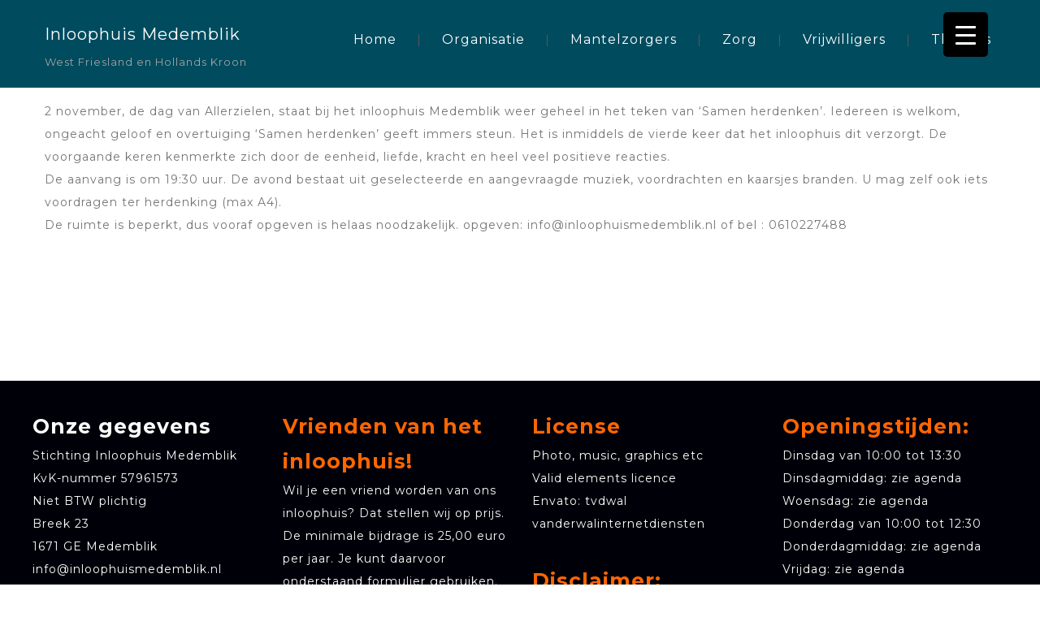

--- FILE ---
content_type: application/javascript
request_url: https://inloophuismedemblik.nl/wp-content/plugins/wp-post-modules/assets/js/wppm.frontend.js?ver=8c55540a51037c6fdd294cf63d2d07af
body_size: 3278
content:
/**
 * wppm.plugin.js
 * JavaScript functions required by the plugin
 *
 * @version 3.4.0
 */
jQuery(function ($) {

    'use strict';

    // Tabs
    $('.wppm-tabber').each(function () {
        var tabber = $(this),
            tabbed = $(this).find('.wppm-tabbed'),
            requestRunning = false;

        // Make first item active
        $(this).find('.wppm-tabs > li:first-child').addClass('ui-tabs-active');
        tabbed.addClass('hidden-tab');
        tabbed.eq(0).removeClass('hidden-tab');

        $(this).on('click', '.wppm-tabs > li > a', function (e) {
            e.preventDefault();
            var evt = window.document.createEvent('UIEvents'),
                id = $(this).attr('href'),
                btn = $(this),
                container = $(id).find('.to-render'),
                content = $(container).html();

            // Trigger a window resize event
            evt.initUIEvent('resize', true, false, window, 0);
            window.dispatchEvent(evt);

            if (container.length) {
                if (!$(btn).data('clicked')) {
                    $(id).addClass('wppm-loading');
                    if (requestRunning) { // don't do anything if an AJAX request is pending
                        return;
                    }
                    requestRunning = true;
                    $.ajax({
                        url: wppm_localize.ajax_url,
                        type: "post",
                        data: {
                            'action': 'wppm_tabs_action',
                            'wppm_tab_content': content
                        },
                        success: function (response) {
                            $(id).removeClass('wppm-loading').find('.rendered-content').hide().html(response).fadeIn();
                        },
                        complete: function () {
                            requestRunning = false;
                            $(btn).attr('data-clicked', 'true');
                            tabber.trigger('wppm_tab_loaded');
                        },
                        error: function (errorThrown) {
                            console.log(errorThrown);
                        }
                    });
                } else {
                    tabber.trigger('wppm_tab_loaded');
                }
            }

            // Tab interface
            $(this).parent().addClass('ui-tabs-active');
            $(this).parent().siblings().removeClass('ui-tabs-active');
            tabbed.not(id).addClass('hidden-tab');
            $(id).removeClass('hidden-tab');
        });
    });


    // Category submenu toggle
    function wppm_cat_dropdown() {
        $(document).on('click', 'a.wppm-cat-toggle', function (e) {
            e.preventDefault();
            var this_cat = $(this).parent().find('ul.submenu');
            $('.post-cats .cat-sub').not(this_cat).hide();
            this_cat.toggle();
            $(this).toggleClass('active-link');
            return false;
        });
    }

    wppm_cat_dropdown();

    $('.wppm-tabber,.wppm-ajax-posts').on('wppm_tab_loaded wppm_ajax_loaded', function () {
        wppm_cat_dropdown();
        wppm_owl_init();
        wppm_share_window();
        $('.wppm-grid.masonry-enabled, .wppm-portfolio.masonry-enabled').masonry('reloadItems');
    });

    // Close category submenus when clicking on body
    $(document).on('click', function () {
        $('.post-cats .cat-sub').hide();
        $('a.wppm-cat-toggle').removeClass('active-link');
    });

    // Stop propagation for various selectors
    $(document).on('click', 'a.wppm-cat-toggle,a.share-trigger', function (e) {
        e.stopPropagation();
    });

    function wppm_owl_init() {
        if ($.fn.owlCarousel) {
            var target = $(".product-carousel, .owl-wrap");
            if (target.length) {
                $(target).each(function () {
                    var slider = $(this).find(".products, .owl-carousel"),
                        params = $(this).data('params');

                    $(slider).owlCarousel({
                        items: parseInt(params.items),
                        loop: 'true' === params.loop ? true : false,
                        margin: parseInt(params.margin),
                        autoplay: 'true' === params.autoplay ? true : false,
                        autoplayTimeout: parseInt(params.timeout),
                        autoHeight: 'true' === params.autoheight ? true : false,
                        nav: 'true' === params.nav ? true : false,
                        dots: 'true' === params.dots ? true : false,
                        smartSpeed: parseInt(params.speed),
                        navText: false,
                        rtl: ($("body").is(".rtl")),
                        autoplayHoverPause: true,
                        animateIn: params.animatein,
                        animateOut: params.animateout,
                        stagePadding: params.stagepadding,

                        responsive: {
                            0: {
                                items: 1,
                                margin: (parseInt(params.items) == 1 ? 0 : parseInt(params.margin_mobile)),
                                dots: false
                            },
                            480: {
                                items: (parseInt(params.items) > 2 ? 2 : parseInt(params.items)),
                                margin: parseInt(params.margin_mobile),
                                dots: false
                            },
                            720: {
                                items: (parseInt(params.items) > 3 ? 3 : parseInt(params.items)),
                                margin: parseInt(params.margin_mobile),
                                dots: params.dots ? true : false
                            },
                            960: {
                                items: parseInt(params.items)
                            }
                        }
                    });
                });
            }
        }
    }

    function wppm_masonry_init() {
        // Masonry
        if ($.isFunction($.fn.masonry)) {
            $('.wppm-grid.masonry-enabled, .wppm-portfolio.masonry-enabled').masonry({
                itemSelector: 'article.wppm-post',
                isOriginLeft: !($('body').is('.rtl'))
            });
        }
    }


   wppm_owl_init();


    $(window).load(function () {
        wppm_masonry_init();
    });

    /* Ajax next/prev links */
    function wppm_ajax_nav_links() {
        $('.wppm-ajax-posts').each(function () {
            var parent = $(this),
                requestRunning = false,
                pagenum = 1,
                params = $(this).data('params'),
                maxposts = $(this).data('maxposts'),
                cont = $(this),
                cont_id = cont.attr('id'),
                cont_height = 0,
                status_text = cont.find('span.nav-status').data('format') || '%current% of %total%',
                new_status,
                max_mod,
                max_div,
                maxpages,
                offset;

            // Set num if not exists
            if (!('num' in params)) {
                params.num = '6';
            }

            // Set offset if not exists
            if (!('offset' in params)) {
                params.offset = 0;
            }

            // Re calculate maxposts if there is an offset
            maxposts = maxposts - parseInt(params.offset);
            max_mod = parseInt(maxposts) % parseInt(params.num);
            max_div = parseInt(maxposts / params.num);
            maxpages = (0 === max_mod) ? max_div : max_div + 1;

            // Update nav status
            new_status = status_text.replace('%current%', pagenum).replace('%total%', maxpages);
            $(this).find('span.nav-status').text(status_text.replace('%current%', pagenum).replace('%total%', maxpages));

            // Ajax button click event
            cont.find('.wppm-ajax-nav,.wppm-ajax-loadmore').on('click', 'a.next-link,a.wppm-more-link', function (e) {
                e.preventDefault();

                var nav = $(this).parent(),
                    btn = $(this),
                    sc = '[wppm',
                    to_show = cont_id + '-sub-' + parseInt(pagenum + 1);

                $.each(params, function (index, value) {
                    sc += ' ' + index + '="' + value + '"';
                });

                offset = parseInt(params.offset) + parseInt(params.num) * pagenum;

                sc += ' offset="' + offset + '"]';

                if (pagenum > 1) {
                    $(this).parent().find('a.prev-link').removeClass('disabled');
                } else {
                    $(this).parent().find('a.prev-link').addClass('disabled');
                }

                if ((parseInt(params.num) * pagenum) >= maxposts) {
                    $(this).addClass('disabled');
                    return;
                }

                if (params) {
                    if (btn.is('.next-link')) {
                        cont.find('.wppm').removeClass('fade-in-top fade-out-half').addClass('fade-out-half');
                        cont.addClass('wppm-loading').css({
                            "min-height": cont_height
                        });
                    }
                    if (btn.is('.wppm-more-link')) {
                        $(btn).parent().addClass('wppm-loading');
                    }

                    if ($('#' + to_show).length) {
                        if (btn.is('.next-link')) {
                            cont.find('.wppm').removeClass('fade-in-top fade-out-half').addClass('fade-out-full');
                            cont.removeClass('wppm-loading');
                            $('#' + to_show).removeClass('fade-out-full').addClass('fade-in-top');
                            $(this).parent().find('a.prev-link').removeClass('disabled');
                            pagenum++;
                            cont.find('span.nav-status').text(status_text.replace('%current%', pagenum).replace('%total%', maxpages));
                        } else {
                            $('#' + to_show).removeClass('fade-out-full').addClass('fade-in-top');
                            $(btn).parent().removeClass('wppm-loading');
                        }
                        if ((parseInt(params.num) * pagenum) >= maxposts) {
                            $(btn).addClass('disabled');
                        }
                    } else {
                        if (requestRunning) { // don't do anything if an AJAX request is pending
                            return;
                        }

                        requestRunning = true;
                        $.ajax({
                            url: wppm_localize.ajax_url,
                            type: "post",

                            data: {
                                'action': 'wppm_ajaxnav_action',
                                'wppm_ajaxnav_content': sc
                            },

                            success: function (response) {
                                pagenum++;

                                cont.find('span.nav-status').text(status_text.replace('%current%', pagenum).replace('%total%', maxpages));
                                $(btn).parent().find('a.prev-link').removeClass('disabled');

                                if ((parseInt(params.num) * pagenum) >= maxposts) {
                                    $(btn).addClass('disabled');
                                }

                                if (btn.is('.next-link')) {
                                    cont.find('.wppm').addClass('fade-out-full');
                                    $(response).find('.wppm').attr('id', cont_id + '-sub-' + pagenum).insertBefore(nav).addClass('fade-in-top');
                                } else {
                                    $(response).find('.wppm').attr('id', cont_id + '-sub-' + pagenum).insertBefore(btn.parent()).addClass('fade-in-top');
                                }
                                parent.trigger('wppm_tab_loaded');
                                $(document).trigger('ready wppm_ajax_loaded');
                            },
                            complete: function () {
                                requestRunning = false;
                                if (btn.is('.next-link')) {
                                    cont.removeClass('wppm-loading');
                                } else {
                                    $(btn).parent().removeClass('wppm-loading');
                                }
                            },
                            error: function (errorThrown) {
                                console.log(errorThrown);
                            }
                        });
                    }
                }
            });

            cont.find('.wppm-ajax-nav').on('click', 'a.prev-link', function (e) {
                e.preventDefault();

                var to_show = cont_id + '-sub-' + parseInt(pagenum - 1);

                if ($('#' + to_show).length) {
                    cont.find('.wppm').removeClass('fade-in-top fade-out-half').addClass('fade-out-full');
                    $('#' + to_show).removeClass('fade-out-full').addClass('fade-in-top');
                    pagenum--;
                    cont.find('span.nav-status').text(status_text.replace('%current%', pagenum).replace('%total%', maxpages));
                    parent.trigger('wppm_tab_loaded');
                }

                if ((parseInt(params.num) * pagenum) <= maxposts) {
                    $(this).parent().find('a.next-link').removeClass('disabled');
                }

                if (pagenum <= 1) {
                    $(this).addClass('disabled');
                    return;
                }

            });
        });
    }

    wppm_ajax_nav_links();

    // News Ticker
    if ($.isFunction($.fn.marquee)) {
        $('.wppm-ticker').marquee({
            duration: $(this).data('duration'),
            gap: 0,
            delayBeforeStart: 0,
            direction: 'left',
            startVisible: true,
            duplicated: true,
            pauseOnHover: true,
            allowCss3Support: true
        });
    }

    // Social sharing overlay
    $(document).on("click", 'a.share-trigger', function (e) {
        e.preventDefault();
        var t = $(this).parent().find('ul.wppm-sharing'),
            panels = $('ul.wppm-sharing');
        $(t).toggleClass('card-active');
        $(panels).not(t).removeClass('card-active');
    });

    $(document).on("click", function () {
        $('ul.wppm-sharing').removeClass('card-active');
    });

    function wppm_share_window() {
        $('.wppm-sharing li:not(.no-popup) a').on('click', function (e) {
            e.preventDefault();
            var href = $(this).attr('href');
            window.open(href, '_blank', 'width=600,height=400,menubar=0,resizable=1,scrollbars=0,status=1', true);
        });
    }
    wppm_share_window();

    $('.wppm-get-sc').on('click', function () {
        alert($(this).data('val'));
    });
});